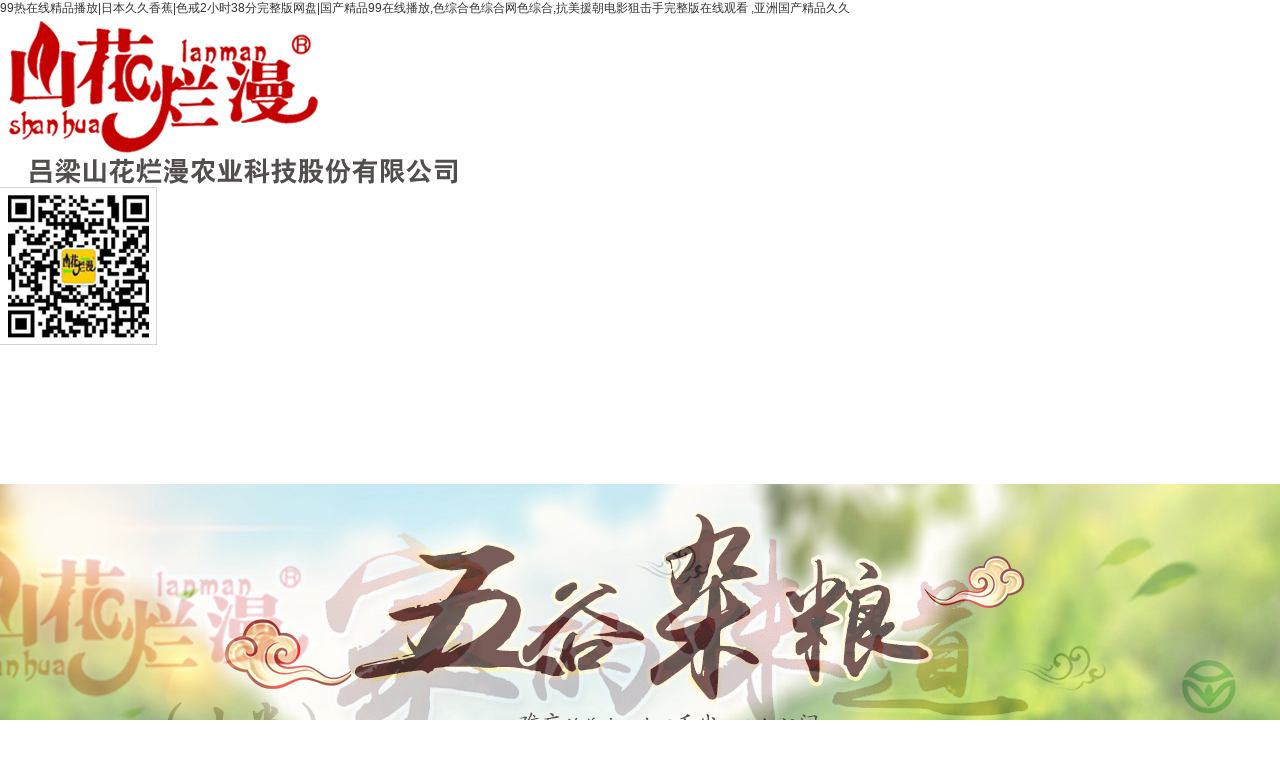

--- FILE ---
content_type: text/html
request_url: http://www.iddstore.com/
body_size: 8255
content:
<!doctype html>
<html>
<head>
<meta charset="utf-8">
<title>&#x39;&#x39;&#x70ED;&#x5728;&#x7EBF;&#x7CBE;&#x54C1;&#x64AD;&#x653E;&#x7C;&#x65E5;&#x672C;&#x4E45;&#x4E45;&#x9999;&#x8549;&#x7C;&#x8272;&#x6212;&#x32;&#x5C0F;&#x65F6;&#x33;&#x38;&#x5206;&#x5B8C;&#x6574;&#x7248;&#x7F51;&#x76D8;&#x7C;&#x56FD;&#x4EA7;&#x7CBE;&#x54C1;&#x39;&#x39;&#x5728;&#x7EBF;&#x64AD;&#x653E;&#x2C;&#x8272;&#x7EFC;&#x5408;&#x8272;&#x7EFC;&#x5408;&#x7F51;&#x8272;&#x7EFC;&#x5408;&#x2C;&#x6297;&#x7F8E;&#x63F4;&#x671D;&#x7535;&#x5F71;&#x72D9;&#x51FB;&#x624B;&#x5B8C;&#x6574;&#x7248;&#x5728;&#x7EBF;&#x89C2;&#x770B;&#x0D;&#x2C;&#x4E9A;&#x6D32;&#x56FD;&#x4EA7;&#x7CBE;&#x54C1;&#x4E45;&#x4E45;</title>
<link href="templates/default2/style.css" rel="stylesheet" type="text/css">
<meta name="description" content="&#x39;&#x39;&#x70ED;&#x5728;&#x7EBF;&#x7CBE;&#x54C1;&#x64AD;&#x653E;&#x7C;&#x65E5;&#x672C;&#x4E45;&#x4E45;&#x9999;&#x8549;&#x7C;&#x8272;&#x6212;&#x32;&#x5C0F;&#x65F6;&#x33;&#x38;&#x5206;&#x5B8C;&#x6574;&#x7248;&#x7F51;&#x76D8;&#x7C;&#x56FD;&#x4EA7;&#x7CBE;&#x54C1;&#x39;&#x39;&#x5728;&#x7EBF;&#x64AD;&#x653E;&#x2C;&#x8272;&#x7EFC;&#x5408;&#x8272;&#x7EFC;&#x5408;&#x7F51;&#x8272;&#x7EFC;&#x5408;&#x2C;&#x6297;&#x7F8E;&#x63F4;&#x671D;&#x7535;&#x5F71;&#x72D9;&#x51FB;&#x624B;&#x5B8C;&#x6574;&#x7248;&#x5728;&#x7EBF;&#x89C2;&#x770B;&#x0D;&#x2C;&#x4E9A;&#x6D32;&#x56FD;&#x4EA7;&#x7CBE;&#x54C1;&#x4E45;&#x4E45;&#x2C;&#x65E5;&#x97E9;&#x7CBE;&#x54C1;&#x7535;&#x5F71;&#x4E00;&#x533A;&#x4E8C;&#x533A;&#x4E09;&#x533A;&#x2C;&#x5728;&#x7EBF;&#x4E9A;&#x6D32;&#x6B27;&#x7F8E;&#x65E5;&#x97E9;&#x2C;&#x5929;&#x5929;&#x5929;&#x5929;&#x5929;&#x5929;&#x64CD;&#x2C;&#x65E5;&#x672C;&#x6B27;&#x7F8E;&#x4E2D;&#x6587;&#x5B57;&#x5E55;" />
<meta name="keywords" content="&#x39;&#x39;&#x70ED;&#x5728;&#x7EBF;&#x7CBE;&#x54C1;&#x64AD;&#x653E;&#x7C;&#x65E5;&#x672C;&#x4E45;&#x4E45;&#x9999;&#x8549;&#x7C;&#x8272;&#x6212;&#x32;&#x5C0F;&#x65F6;&#x33;&#x38;&#x5206;&#x5B8C;&#x6574;&#x7248;&#x7F51;&#x76D8;&#x7C;&#x56FD;&#x4EA7;&#x7CBE;&#x54C1;&#x39;&#x39;&#x5728;&#x7EBF;&#x64AD;&#x653E;&#x2C;&#x8272;&#x7EFC;&#x5408;&#x8272;&#x7EFC;&#x5408;&#x7F51;&#x8272;&#x7EFC;&#x5408;&#x2C;&#x6297;&#x7F8E;&#x63F4;&#x671D;&#x7535;&#x5F71;&#x72D9;&#x51FB;&#x624B;&#x5B8C;&#x6574;&#x7248;&#x5728;&#x7EBF;&#x89C2;&#x770B;&#x0D;&#x2C;&#x4E9A;&#x6D32;&#x56FD;&#x4EA7;&#x7CBE;&#x54C1;&#x4E45;&#x4E45;" />



<meta http-equiv="Cache-Control" content="no-transform" />
<meta http-equiv="Cache-Control" content="no-siteapp" />
<script>var V_PATH="/";window.onerror=function(){ return true; };</script>
</head>
<body>
<h1><a href="http://www.iddstore.com/">&#x39;&#x39;&#x70ED;&#x5728;&#x7EBF;&#x7CBE;&#x54C1;&#x64AD;&#x653E;&#x7C;&#x65E5;&#x672C;&#x4E45;&#x4E45;&#x9999;&#x8549;&#x7C;&#x8272;&#x6212;&#x32;&#x5C0F;&#x65F6;&#x33;&#x38;&#x5206;&#x5B8C;&#x6574;&#x7248;&#x7F51;&#x76D8;&#x7C;&#x56FD;&#x4EA7;&#x7CBE;&#x54C1;&#x39;&#x39;&#x5728;&#x7EBF;&#x64AD;&#x653E;&#x2C;&#x8272;&#x7EFC;&#x5408;&#x8272;&#x7EFC;&#x5408;&#x7F51;&#x8272;&#x7EFC;&#x5408;&#x2C;&#x6297;&#x7F8E;&#x63F4;&#x671D;&#x7535;&#x5F71;&#x72D9;&#x51FB;&#x624B;&#x5B8C;&#x6574;&#x7248;&#x5728;&#x7EBF;&#x89C2;&#x770B;&#x0D;&#x2C;&#x4E9A;&#x6D32;&#x56FD;&#x4EA7;&#x7CBE;&#x54C1;&#x4E45;&#x4E45;</a></h1><div id="0mcms" class="pl_css_ganrao" style="display: none;"><xmp id="0mcms"></xmp><del id="0mcms"><dd id="0mcms"><wbr id="0mcms"></wbr></dd></del><tbody id="0mcms"></tbody><blockquote id="0mcms"></blockquote><tr id="0mcms"></tr><center id="0mcms"><input id="0mcms"><strike id="0mcms"></strike></input></center><del id="0mcms"></del><center id="0mcms"><abbr id="0mcms"><small id="0mcms"></small></abbr></center><table id="0mcms"></table><code id="0mcms"></code><pre id="0mcms"></pre><li id="0mcms"><input id="0mcms"><blockquote id="0mcms"></blockquote></input></li><fieldset id="0mcms"></fieldset><abbr id="0mcms"><wbr id="0mcms"><sup id="0mcms"></sup></wbr></abbr><em id="0mcms"><cite id="0mcms"><dl id="0mcms"></dl></cite></em><strong id="0mcms"></strong><em id="0mcms"></em><dfn id="0mcms"><center id="0mcms"><input id="0mcms"></input></center></dfn><rt id="0mcms"></rt><optgroup id="0mcms"></optgroup><nav id="0mcms"></nav><object id="0mcms"></object><tr id="0mcms"></tr><table id="0mcms"></table><acronym id="0mcms"><button id="0mcms"><tfoot id="0mcms"></tfoot></button></acronym><samp id="0mcms"></samp><button id="0mcms"></button><tfoot id="0mcms"></tfoot><source id="0mcms"><sup id="0mcms"><table id="0mcms"></table></sup></source><option id="0mcms"><strong id="0mcms"><dfn id="0mcms"></dfn></strong></option><option id="0mcms"><small id="0mcms"><dfn id="0mcms"></dfn></small></option><th id="0mcms"></th><tr id="0mcms"><menu id="0mcms"><tfoot id="0mcms"></tfoot></menu></tr><pre id="0mcms"></pre><code id="0mcms"><dl id="0mcms"><sup id="0mcms"></sup></dl></code><input id="0mcms"></input><button id="0mcms"><rt id="0mcms"><wbr id="0mcms"></wbr></rt></button><kbd id="0mcms"></kbd><fieldset id="0mcms"></fieldset><strong id="0mcms"></strong><code id="0mcms"></code><sup id="0mcms"></sup><dl id="0mcms"><delect id="0mcms"><small id="0mcms"></small></delect></dl><xmp id="0mcms"></xmp><noframes id="0mcms"><fieldset id="0mcms"><dd id="0mcms"></dd></fieldset></noframes><code id="0mcms"></code><dfn id="0mcms"><table id="0mcms"><dl id="0mcms"></dl></table></dfn><abbr id="0mcms"></abbr><del id="0mcms"></del><sup id="0mcms"></sup></div>

<script src="templates/default2/jquery-1.7.1.min.js"></script>
<script type="text/javascript">
function check_seachkey(){
	var key=$("#seach_key").val();
	if(!key){
		alert("請(qǐng)輸入查詢(xún)的關(guān)鍵詞！??！");
		return false;
		}
	}
$(function(){
	/*導(dǎo)航*/
	$("#nav>ul>li").hover(function(){
		$(this).find("ul").stop(true,true).show("600");
		},function(){
			$(this).find("ul").stop(true,true).hide("600");
			})
	})
</script>



<div   class="aaomoya2o"   id="" class="top0">


<div   class="aaomoya2o"   id="" class="tbwz">

<div   class="aaomoya2o"   id="" class="fl tbwz1">
	<img src="templates/default2/img/logo.png" />
</div>

<div   class="aaomoya2o"   id="" class="fr tbwz2">
	<img src="templates/default2/img/ewm.jpg"/>
</div>

<div   class="aaomoya2o"   id="" class="clear">
	
</div>
	
</div>

	
</div>

<div   class="aaomoya2o"   id="" class="daoh">

<div   class="aaomoya2o"   id="" class="daoh0">
	
<div   class="aaomoya2o"   id="nav">
  <ul>
  	
            <li id="aaomoya2o"    class="dh"><a  class="clj1" href="index.php" target="">首頁(yè)</a>
    	
            </li> <li  class="xg"> / </li>
        <li id="aaomoya2o"    class="dh"><a  class="clj1" href="index.php?p=about&lanmu=3" target="">關(guān)于我們</a>
    	
            	<ul>
                    	<li  ><a class="clj2"  href="index.php?p=about&lanmu=3" target="">公司簡(jiǎn)介</a></li>
                    	<li  ><a class="clj2"  href="index.php?p=products_list&lanmu=15" target="">榮譽(yù)資質(zhì)</a></li>
                    	<li  ><a class="clj2"  href="index.php?p=about&id=16&lanmu=3" target="">產(chǎn)品傳承</a></li>
            
                    <li id="aaomoya2o"    class="ico1">
										<div   id="aaomoya2o"   class="inners">
											<div   id="aaomoya2o"   class="pic">
												<a href="index.php?p=about&lanmu=3"   title=" " target="">
													<img src="uploadfile/image/20160516/20160516202833_36531.jpg" alt="">
												</a>
											</div>
											<a href="index.php?p=about&lanmu=3"   title=" "   target="">
											<p>興縣山花爛漫農(nóng)業(yè)綜合開(kāi)發(fā)有限公司是山西省農(nóng)業(yè)產(chǎn)業(yè)化重點(diǎn)龍頭企業(yè)，公司成立于2008年，法人代表賀虎平，注冊(cè)資本1000 萬(wàn)元，現(xiàn)有員工 30 人。</p></a>
										</div>
										
									</li>
        </ul>
           </li> <li  class="xg"> / </li>
        <li id="aaomoya2o"    class="dh"><a  class="clj1" href="index.php?p=cp_list&lanmu=2" target="">產(chǎn)品展示</a>
    	
            </li> <li  class="xg"> / </li>
        <li id="aaomoya2o"    class="dh"><a  class="clj1" href="index.php?p=news_list&lanmu=12" target="">種植優(yōu)勢(shì)</a>
    	
            </li> <li  class="xg"> / </li>
        <li id="aaomoya2o"    class="dh"><a  class="clj1"  target="">山花爛漫商城</a>
    	
            </li> <li  class="xg"> / </li>
        <li id="aaomoya2o"    class="dh"><a  class="clj1" href="index.php?p=news_list&lanmu=13" target="">養(yǎng)生知識(shí)</a>
    	
            	<ul>
                    	<li  ><a class="clj2"  href="index.php?p=news_list&lanmu=13" target="">養(yǎng)生知識(shí)</a></li>
            
                    <li id="aaomoya2o"    class="ico1">
										<div   id="aaomoya2o"   class="inners">
											<div   id="aaomoya2o"   class="pic">
												<a href="index.php?p=news_list&lanmu=13"   title=" " target="">
													<img src="uploadfile/image/20160525/20160525185750_51921.jpg" alt="">
												</a>
											</div>
											<a href="index.php?p=news_list&lanmu=13"   title=" "   target="">
											<p>人類(lèi)飲食，每天都在與五谷雜糧打交道，不僅為了裹腹，還需要吸收其中的營(yíng)養(yǎng)來(lái)維持身體運(yùn)作，更重要的是，吃對(duì)五谷更對(duì)五臟起到養(yǎng)生保健的功效。中醫(yī)揭示，五谷補(bǔ)五臟，美味更養(yǎng)生!</p></a>
										</div>
										
									</li>
        </ul>
           </li> <li  class="xg"> / </li>
        <li id="aaomoya2o"    class="dh"><a  class="clj1" href="index.php?p=products_list&lanmu=11" target="">基地展示</a>
    	
            	<ul>
                    	<li  ><a class="clj2"  href="index.php?p=products_list&lanmu=11" target="">基地展示</a></li>
            
                    <li id="aaomoya2o"    class="ico1">
										<div   id="aaomoya2o"   class="inners">
											<div   id="aaomoya2o"   class="pic">
												<a href="index.php?p=products_list&lanmu=11"   title=" " target="">
													<img src="uploadfile/image/20160525/20160525190130_13460.jpg" alt="">
												</a>
											</div>
											<a href="index.php?p=products_list&lanmu=11"   title=" "   target="">
											<p>基地展示</p></a>
										</div>
										
									</li>
        </ul>
           </li> <li  class="xg"> / </li>
        <li id="aaomoya2o"    class="dh"><a  class="clj1" href="index.php?p=news_list&lanmu=1" target="">企業(yè)動(dòng)態(tài)</a>
    	
            	<ul>
                    	<li  ><a class="clj2"  href="index.php?p=news_list&lanmu=1" target="">企業(yè)動(dòng)態(tài)</a></li>
            
                    <li id="aaomoya2o"    class="ico1">
										<div   id="aaomoya2o"   class="inners">
											<div   id="aaomoya2o"   class="pic">
												<a href="index.php?p=news_list&lanmu=1"   title=" " target="">
													<img src="uploadfile/image/20160525/20160525190519_86061.jpg" alt="">
												</a>
											</div>
											<a href="index.php?p=news_list&lanmu=1"   title=" "   target="">
											<p>企業(yè)動(dòng)態(tài)</p></a>
										</div>
										
									</li>
        </ul>
           </li> <li  class="xg"> / </li>
        <li id="aaomoya2o"    class="dh"><a  class="clj1" href="index.php?p=about&lanmu=9" target="">聯(lián)系我們</a>
    	
            </li> <li  class="xg">  </li>
          </ul>
</div>

</div>
	
</div>



 
<script type="text/javascript" src="templates/default2/lubotu.js"></script>

<style type="text/css">
 
 
 
  .lubo{ width: 100%; min-width:1000px;clear: both; position: relative; height:635px;}
  .lubo_box{ position: relative; width: 100%; height:635px; }
  .lubo_box li{ float: left;position: absolute; top: 0; left: 0; width: 100%; height:635px; }
  .lubo_box li a{ display: block;width: 100%;  height: 100%;}

  .lubo_box li img{ width: 100%; height: 789px;}

  /*圓點(diǎn)*/
  .cir_box{ overflow: hidden; position: absolute; z-index: 100;}
  .cir_box li{ float: left; width: 30px; height: 5px; margin:0 5px; cursor: pointer; background: #fff; opacity: 0.8;filter:alpha(opacity=80);}
  .cir_on{ background: #000 !important;}

  /*按鈕*/
  .lubo_btn{ position: absolute; width: 100%; top: 245px;}
  .left_btn, .right_btn{ width: 30px; height: 80px; background: #000;opacity: 0.8;filter:alpha(opacity=80); cursor: pointer; color: #fff; line-height: 80px; font-size: 30px; text-align: center;-webkit-user-select:none;-moz-user-select:none;-ms-user-select:none;user-select:none;}
  .left_btn{ float: left;}
  .right_btn{ float: right;}
</style>


<div   id="aaomoya2o"   class="lubo">




<ul  class="lubo_box">
		
                                 <li ><a href="" style="background:url(uploadfile/image/20180704/20180704100417_36141.jpg) center top no-repeat"></a></li>
                         <li ><a href="" style="background:url(uploadfile/image/20180423/20180423140514_79925.jpg) center top no-repeat"></a></li>
                            </ul>


 
</div>

<script type="text/javascript">

$(function(){

    $(".lubo").lubo({

    });

})

</script>
<script type="text/javascript" src="templates/default2/my_js.js"></script>
<script type="text/javascript" src="templates/default2/my_js2.js"></script>
<script type="text/javascript" src="templates/default2/my_js3.js"></script>

<div   class="aaomoya2o"   id="" class="gsjj">

<div   class="aaomoya2o"   id="" class="gsjj0">

<div   class="aaomoya2o"   id="" class="fl gsjj0_z">
	<p>
	<img src="uploadfile/image/20160506/20160506092740_88640.jpg" alt="" /> 
</p>
</div>

<div   class="aaomoya2o"   id="" class="fr gsjj0_y">

<div   class="aaomoya2o"   id="" class="gsjj0_y_1">
		<img src="templates/default2/img/gsjj.jpg"/>
</div>

<div   class="aaomoya2o"   id="" class="gsjj0_y_2">
	<span style="font-size:14px;line-height:2.5;">　　<span style="font-size:14px;">呂梁山花爛漫農(nóng)業(yè)科技股份有限公司</span>是山西省農(nóng)業(yè)產(chǎn)業(yè)化重點(diǎn)龍頭企業(yè)，公司成立于2008年，法人代表賀虎平，注冊(cè)資本1000 萬(wàn)元，現(xiàn)有員工 30 人。公司位于興縣蔡家會(huì)鎮(zhèn)蔡家會(huì)村建有占地面積1萬(wàn)多平方米生產(chǎn)區(qū)和辦公區(qū)，年總加工雜糧能力達(dá)到4萬(wàn)噸。擁有一套日精加工50噸谷子成套設(shè)備生產(chǎn)流水線(xiàn)；擁有一套日精加工30噸豆面、蕎面設(shè)備流水生產(chǎn)線(xiàn)；擁有一套日精加工50噸紅小豆、豇豆、綠豆、腎型黃豆、紅蕓豆設(shè)備流水生產(chǎn)線(xiàn)，2020年引進(jìn)省農(nóng)科院農(nóng)產(chǎn)品加工研究所谷子精深加工技術(shù)，目前設(shè)計(jì)年產(chǎn)300噸的小米油加工一條龍生產(chǎn)線(xiàn)已經(jīng)安裝調(diào)試完畢，產(chǎn)品經(jīng)化驗(yàn)達(dá)到國(guó)家一級(jí)油標(biāo)準(zhǔn)，并獲得兩項(xiàng)專(zhuān)利證書(shū)。主要產(chǎn)品有“山花爛漫”牌有機(jī)小米、綠色小米各種精美包裝系列；蔡家會(huì)村豇豆面、豌豆面等雜糧面、手搟豆面系列、以及有機(jī)精品雜糧系列。擁有“山花爛漫”山西省著名商標(biāo)。公司采用線(xiàn)下和線(xiàn)上銷(xiāo)售相結(jié)合的營(yíng)銷(xiāo)模式。<br />
</span>
</div>

<div   class="aaomoya2o"   id="" class="gsjj0_y_3">
	<a href="index.php?p=about&lanmu=3"><img src="templates/default2/img/ckxx.jpg"/></a>
</div>

</div>

<div   class="aaomoya2o"   id="" class="clear">
	
</div>

	
</div>
	
</div>


<div   class="aaomoya2o"   id="" class="xwbk">

<div   class="aaomoya2o"   id="" class="xwbk0">
	
</div>



<div   class="aaomoya2o"   id="" class="xwbk01">


					 

						<div   class="aaomoya2o"   id="" class="xwbk1">
							<div   class="aaomoya2o"   id="" class="fr xwbk1_y">

										<div   class="aaomoya2o"   id="" class="">


										 <ul>
												
																																				<li>

												<div   class="aaomoya2o"   id="" class="xw1">
													<a href="index.php?p=news_show&id=126&lanmu=1">喬云在蔡家會(huì)鎮(zhèn)調(diào)研疫情防控、產(chǎn)業(yè)發(fā)展、數(shù)字鄉(xiāng)村建設(shè)等工作</a>
												</div>

												<div   class="aaomoya2o"   id="" class="xw2">
													10月4日，市政協(xié)副主席、縣委書(shū)記喬云在蔡家會(huì)鎮(zhèn)山花爛漫農(nóng)業(yè)綜合開(kāi)發(fā)有限公司、獅子洼村調(diào)研疫情防控、
												</div>

												<div   class="aaomoya2o"   id="" class="xw3">

												<div   class="aaomoya2o"   id="" class="fl xw3_z">
													2022-10-09
												</div>

												<div   class="aaomoya2o"   id="" class="fr xw3_y">
													<a href="index.php?p=news_show&id=126&lanmu=1">more<span id="aaomoya2o"    class="">+</span></a>
												</div>

												<div   class="aaomoya2o"   id="" class="clear">
													
												</div>
													
												</div>
												
												
												
									 

												
												</li>
																								<li>

												<div   class="aaomoya2o"   id="" class="xw1">
													<a href="index.php?p=news_show&id=125&lanmu=1">【奮進(jìn)新征程 建功新時(shí)代】興縣：搶農(nóng)時(shí) 育良種 備春耕</a>
												</div>

												<div   class="aaomoya2o"   id="" class="xw2">
													
												</div>

												<div   class="aaomoya2o"   id="" class="xw3">

												<div   class="aaomoya2o"   id="" class="fl xw3_z">
													2022-04-07
												</div>

												<div   class="aaomoya2o"   id="" class="fr xw3_y">
													<a href="index.php?p=news_show&id=125&lanmu=1">more<span id="aaomoya2o"    class="">+</span></a>
												</div>

												<div   class="aaomoya2o"   id="" class="clear">
													
												</div>
													
												</div>
												
												
												
									 

												
												</li>
																								<li>

												<div   class="aaomoya2o"   id="" class="xw1">
													<a href="index.php?p=news_show&id=124&lanmu=1">“山花爛漫”呂梁山——記山花爛漫農(nóng)業(yè)綜合開(kāi)發(fā)有限公司總經(jīng)理賀虎</a>
												</div>

												<div   class="aaomoya2o"   id="" class="xw2">
													印象中的賀虎平總是光著頭，瞇著眼睛，踏著一雙平底鞋，周身散發(fā)著農(nóng)民的“泥土”氣息。焉知，就是這樣一位
												</div>

												<div   class="aaomoya2o"   id="" class="xw3">

												<div   class="aaomoya2o"   id="" class="fl xw3_z">
													2021-10-27
												</div>

												<div   class="aaomoya2o"   id="" class="fr xw3_y">
													<a href="index.php?p=news_show&id=124&lanmu=1">more<span id="aaomoya2o"    class="">+</span></a>
												</div>

												<div   class="aaomoya2o"   id="" class="clear">
													
												</div>
													
												</div>
												
												
												
									 

												
												</li>
																								<li>

												<div   class="aaomoya2o"   id="" class="xw1">
													<a href="index.php?p=news_show&id=123&lanmu=1">呂梁市農(nóng)業(yè)經(jīng)營(yíng)主體創(chuàng)始人典型案例——賀虎平</a>
												</div>

												<div   class="aaomoya2o"   id="" class="xw2">
													
												</div>

												<div   class="aaomoya2o"   id="" class="xw3">

												<div   class="aaomoya2o"   id="" class="fl xw3_z">
													2021-09-29
												</div>

												<div   class="aaomoya2o"   id="" class="fr xw3_y">
													<a href="index.php?p=news_show&id=123&lanmu=1">more<span id="aaomoya2o"    class="">+</span></a>
												</div>

												<div   class="aaomoya2o"   id="" class="clear">
													
												</div>
													
												</div>
												
												
												
									 

												
												</li>
																																		 </ul>
												 
										</div>

	
                         </div>
	
                     </div>


	
</div>



	
</div>


<!-- xwbk -->





<div   class="aaomoya2o"   id="" class="twbk">

<div   class="aaomoya2o"   id="" class="twbk0">


 
                    
                    <div   class="aaomoya2o"   id="m2_body"> 
                         <ul style="">


						    
            <li><a href="index.php?p=products_show&id=40&lanmu=14"><img src="uploadfile/image/20160516/20160516173425_88511.jpg" ></a>
        <!-- <h1><a href="index.php?p=products_show&id=40" title="">個(gè)人榮譽(yù)</a></h1> -->
      </li>
            <li><a href="index.php?p=products_show&id=39&lanmu=14"><img src="uploadfile/image/20160516/20160516173425_71303.jpg" ></a>
        <!-- <h1><a href="index.php?p=products_show&id=39" title="">個(gè)人榮譽(yù)</a></h1> -->
      </li>
            <li><a href="index.php?p=products_show&id=38&lanmu=14"><img src="uploadfile/image/20160516/20160516173425_30003.jpg" ></a>
        <!-- <h1><a href="index.php?p=products_show&id=38" title="">個(gè)人榮譽(yù)</a></h1> -->
      </li>
            <li><a href="index.php?p=products_show&id=36&lanmu=14"><img src="uploadfile/image/20160516/20160516172905_36490.jpg" ></a>
        <!-- <h1><a href="index.php?p=products_show&id=36" title="">個(gè)人榮譽(yù)</a></h1> -->
      </li>
            <li><a href="index.php?p=products_show&id=35&lanmu=14"><img src="uploadfile/image/20160516/20160516172905_68194.jpg" ></a>
        <!-- <h1><a href="index.php?p=products_show&id=35" title="">個(gè)人榮譽(yù)</a></h1> -->
      </li>
            <li><a href="index.php?p=products_show&id=34&lanmu=14"><img src="uploadfile/image/20160516/20160516172905_50668.jpg" ></a>
        <!-- <h1><a href="index.php?p=products_show&id=34" title="">個(gè)人榮譽(yù)</a></h1> -->
      </li>
            <li><a href="index.php?p=products_show&id=33&lanmu=14"><img src="uploadfile/image/20160516/20160516172905_70001.jpg" ></a>
        <!-- <h1><a href="index.php?p=products_show&id=33" title="">個(gè)人榮譽(yù)</a></h1> -->
      </li>
                               
                                                    
                        
                                                                            
                      </ul>
                    </div><!-- m2_body -->  
                 
             
	
</div>





<div   class="aaomoya2o"   id="" class="fdms">
	
</div>


	
</div>

<!-- twbk0 -->





<div   class="aaomoya2o"   id="" class="twbk_e">

<div   class="aaomoya2o"   id="" class="twbk_e0">

<div   class="aaomoya2o"   id="m2_body2"> 

<ul id="">
      
            <li>
	  
	  <div   class="aaomoya2o"   id="" class="dt1">
		<a href="index.php?p=products_show&id=170&lanmu=15"><img src="uploadfile/image/20230302/20230302104037_48919.png"  ></a>
	  </div>
	  <div   class="aaomoya2o"   id="" class="dt2">
		<a href="index.php?p=products_show&id=170&lanmu=15" title="">山西小米（授權(quán)證書(shū)）</a>
	  </div>

	  <div   class="aaomoya2o"   id="" class="dt3">
		 <a href="index.php?p=products_show&id=170&lanmu=15">詳情</a>

	  </div>
	  
	  
	 
      </li>
            <li>
	  
	  <div   class="aaomoya2o"   id="" class="dt1">
		<a href="index.php?p=products_show&id=169&lanmu=15"><img src="uploadfile/image/20230302/20230302092059_28780.png"  ></a>
	  </div>
	  <div   class="aaomoya2o"   id="" class="dt2">
		<a href="index.php?p=products_show&id=169&lanmu=15" title="">農(nóng)作物種子生產(chǎn)經(jīng)營(yíng)許可證（主證）</a>
	  </div>

	  <div   class="aaomoya2o"   id="" class="dt3">
		 <a href="index.php?p=products_show&id=169&lanmu=15">詳情</a>

	  </div>
	  
	  
	 
      </li>
            <li>
	  
	  <div   class="aaomoya2o"   id="" class="dt1">
		<a href="index.php?p=products_show&id=168&lanmu=15"><img src="uploadfile/image/20230302/20230302102211_28067.png"  ></a>
	  </div>
	  <div   class="aaomoya2o"   id="" class="dt2">
		<a href="index.php?p=products_show&id=168&lanmu=15" title="">農(nóng)作物種子生產(chǎn)經(jīng)營(yíng)許可證（副證）</a>
	  </div>

	  <div   class="aaomoya2o"   id="" class="dt3">
		 <a href="index.php?p=products_show&id=168&lanmu=15">詳情</a>

	  </div>
	  
	  
	 
      </li>
            <li>
	  
	  <div   class="aaomoya2o"   id="" class="dt1">
		<a href="index.php?p=products_show&id=167&lanmu=15"><img src="uploadfile/image/20180613/20180613201811_19948.png"  ></a>
	  </div>
	  <div   class="aaomoya2o"   id="" class="dt2">
		<a href="index.php?p=products_show&id=167&lanmu=15" title="">2017消費(fèi)者喜愛(ài)的食品品牌</a>
	  </div>

	  <div   class="aaomoya2o"   id="" class="dt3">
		 <a href="index.php?p=products_show&id=167&lanmu=15">詳情</a>

	  </div>
	  
	  
	 
      </li>
            <li>
	  
	  <div   class="aaomoya2o"   id="" class="dt1">
		<a href="index.php?p=products_show&id=166&lanmu=15"><img src="uploadfile/image/20180613/20180613201811_30744.png"  ></a>
	  </div>
	  <div   class="aaomoya2o"   id="" class="dt2">
		<a href="index.php?p=products_show&id=166&lanmu=15" title="">2017年“山西好糧油”</a>
	  </div>

	  <div   class="aaomoya2o"   id="" class="dt3">
		 <a href="index.php?p=products_show&id=166&lanmu=15">詳情</a>

	  </div>
	  
	  
	 
      </li>
            <li>
	  
	  <div   class="aaomoya2o"   id="" class="dt1">
		<a href="index.php?p=products_show&id=165&lanmu=15"><img src="uploadfile/image/20180613/20180613201811_47551.png"  ></a>
	  </div>
	  <div   class="aaomoya2o"   id="" class="dt2">
		<a href="index.php?p=products_show&id=165&lanmu=15" title="">“山西小米”產(chǎn)業(yè)聯(lián)盟常務(wù)理事單位</a>
	  </div>

	  <div   class="aaomoya2o"   id="" class="dt3">
		 <a href="index.php?p=products_show&id=165&lanmu=15">詳情</a>

	  </div>
	  
	  
	 
      </li>
            <li>
	  
	  <div   class="aaomoya2o"   id="" class="dt1">
		<a href="index.php?p=products_show&id=164&lanmu=15"><img src="uploadfile/image/20180613/20180613195737_66189.png"  ></a>
	  </div>
	  <div   class="aaomoya2o"   id="" class="dt2">
		<a href="index.php?p=products_show&id=164&lanmu=15" title="">有機(jī)產(chǎn)品認(rèn)證證書(shū)</a>
	  </div>

	  <div   class="aaomoya2o"   id="" class="dt3">
		 <a href="index.php?p=products_show&id=164&lanmu=15">詳情</a>

	  </div>
	  
	  
	 
      </li>
            <li>
	  
	  <div   class="aaomoya2o"   id="" class="dt1">
		<a href="index.php?p=products_show&id=163&lanmu=15"><img src="uploadfile/image/20180613/20180613195712_97069.png"  ></a>
	  </div>
	  <div   class="aaomoya2o"   id="" class="dt2">
		<a href="index.php?p=products_show&id=163&lanmu=15" title="">有機(jī)產(chǎn)品認(rèn)證證書(shū)</a>
	  </div>

	  <div   class="aaomoya2o"   id="" class="dt3">
		 <a href="index.php?p=products_show&id=163&lanmu=15">詳情</a>

	  </div>
	  
	  
	 
      </li>
          </ul>

</div>

	
</div>





<div   class="aaomoya2o"   id="" class="twbk_e0">

<div   class="aaomoya2o"   id="m2_body3"> 

<ul id="">
      
            <li>
	  
	  <div   class="aaomoya2o"   id="" class="dt1">
		<a href="index.php?p=products_show&id=77&lanmu=11"><img src="uploadfile/image/20160516/20160516185753_35010.jpg"  ></a>
	  </div>
	  <div   class="aaomoya2o"   id="" class="dt2">
		<a href="index.php?p=products_show&id=77&lanmu=11" title="">基地展示</a>
	  </div>

	  <div   class="aaomoya2o"   id="" class="dt3">
		 <a href="index.php?p=products_show&id=77&lanmu=11">詳情</a>

	  </div>
	  
	  
	 
      </li>
            <li>
	  
	  <div   class="aaomoya2o"   id="" class="dt1">
		<a href="index.php?p=products_show&id=75&lanmu=11"><img src="uploadfile/image/20160516/20160516185752_50748.jpg"  ></a>
	  </div>
	  <div   class="aaomoya2o"   id="" class="dt2">
		<a href="index.php?p=products_show&id=75&lanmu=11" title="">基地展示</a>
	  </div>

	  <div   class="aaomoya2o"   id="" class="dt3">
		 <a href="index.php?p=products_show&id=75&lanmu=11">詳情</a>

	  </div>
	  
	  
	 
      </li>
            <li>
	  
	  <div   class="aaomoya2o"   id="" class="dt1">
		<a href="index.php?p=products_show&id=74&lanmu=11"><img src="uploadfile/image/20160516/20160516185752_99843.jpg"  ></a>
	  </div>
	  <div   class="aaomoya2o"   id="" class="dt2">
		<a href="index.php?p=products_show&id=74&lanmu=11" title="">基地展示</a>
	  </div>

	  <div   class="aaomoya2o"   id="" class="dt3">
		 <a href="index.php?p=products_show&id=74&lanmu=11">詳情</a>

	  </div>
	  
	  
	 
      </li>
            <li>
	  
	  <div   class="aaomoya2o"   id="" class="dt1">
		<a href="index.php?p=products_show&id=73&lanmu=11"><img src="uploadfile/image/20160516/20160516185752_52907.jpg"  ></a>
	  </div>
	  <div   class="aaomoya2o"   id="" class="dt2">
		<a href="index.php?p=products_show&id=73&lanmu=11" title="">基地展示</a>
	  </div>

	  <div   class="aaomoya2o"   id="" class="dt3">
		 <a href="index.php?p=products_show&id=73&lanmu=11">詳情</a>

	  </div>
	  
	  
	 
      </li>
            <li>
	  
	  <div   class="aaomoya2o"   id="" class="dt1">
		<a href="index.php?p=products_show&id=72&lanmu=11"><img src="uploadfile/image/20160516/20160516185752_52102.jpg"  ></a>
	  </div>
	  <div   class="aaomoya2o"   id="" class="dt2">
		<a href="index.php?p=products_show&id=72&lanmu=11" title="">基地展示</a>
	  </div>

	  <div   class="aaomoya2o"   id="" class="dt3">
		 <a href="index.php?p=products_show&id=72&lanmu=11">詳情</a>

	  </div>
	  
	  
	 
      </li>
            <li>
	  
	  <div   class="aaomoya2o"   id="" class="dt1">
		<a href="index.php?p=products_show&id=71&lanmu=11"><img src="uploadfile/image/20160516/20160516185752_67150.jpg"  ></a>
	  </div>
	  <div   class="aaomoya2o"   id="" class="dt2">
		<a href="index.php?p=products_show&id=71&lanmu=11" title="">基地展示</a>
	  </div>

	  <div   class="aaomoya2o"   id="" class="dt3">
		 <a href="index.php?p=products_show&id=71&lanmu=11">詳情</a>

	  </div>
	  
	  
	 
      </li>
            <li>
	  
	  <div   class="aaomoya2o"   id="" class="dt1">
		<a href="index.php?p=products_show&id=70&lanmu=11"><img src="uploadfile/image/20160516/20160516185751_66192.jpg"  ></a>
	  </div>
	  <div   class="aaomoya2o"   id="" class="dt2">
		<a href="index.php?p=products_show&id=70&lanmu=11" title="">基地展示</a>
	  </div>

	  <div   class="aaomoya2o"   id="" class="dt3">
		 <a href="index.php?p=products_show&id=70&lanmu=11">詳情</a>

	  </div>
	  
	  
	 
      </li>
            <li>
	  
	  <div   class="aaomoya2o"   id="" class="dt1">
		<a href="index.php?p=products_show&id=69&lanmu=11"><img src="uploadfile/image/20160516/20160516185751_82581.jpg"  ></a>
	  </div>
	  <div   class="aaomoya2o"   id="" class="dt2">
		<a href="index.php?p=products_show&id=69&lanmu=11" title="">基地展示</a>
	  </div>

	  <div   class="aaomoya2o"   id="" class="dt3">
		 <a href="index.php?p=products_show&id=69&lanmu=11">詳情</a>

	  </div>
	  
	  
	 
      </li>
          </ul>

</div>

	
</div>









	
</div>

<div   class="aaomoya2o"   id="" class="zjct">
	
</div>









<div   class="aaomoya2o"   id="" class="dbxx">




<div   class="aaomoya2o"   id="" class="cptp">





         <ul style="">

 
            <li>
	  
<div   class="aaomoya2o"   id="" class="cptp1">
	<a href="sc/item_show.php?id=63&cid=409"  target='_blank'  ><img src="uploadfile/image/20180702/20180702144401_53239.png" ></a>
</div>

<div   class="aaomoya2o"   id="" class="cptp2">
	凈含量：2000g（100gX20袋）
</div>

<div   class="aaomoya2o"   id="" class="cptp3">
	  <a href="sc/item_show.php?id=63&cid=409" title=""  target='_blank'  >綠色月子米</a> 
</div>

<div   class="aaomoya2o"   id="" class="cptp4">

<div   class="aaomoya2o"   id="" class="cptp4_z fl">
		￥<span id="aaomoya2o"    class="">130</span>
</div>
<div   class="aaomoya2o"   id="" class="cptp4_y fl">
	<a href="sc/item_show.php?id=63&cid=409"  target='_blank'  >查看更多<img src="templates/default2/img/jt.png"/></a>
</div>

<div   class="aaomoya2o"   id="" class="clear">
	
</div>

</div>



	  

	  
      
      </li>
            <li>
	  
<div   class="aaomoya2o"   id="" class="cptp1">
	<a href="sc/item_show.php?cid=410&id=96"  target='_blank'  ><img src="uploadfile/image/20180702/20180702144340_99027.png" ></a>
</div>

<div   class="aaomoya2o"   id="" class="cptp2">
	凈含量：2.5kg
</div>

<div   class="aaomoya2o"   id="" class="cptp3">
	  <a href="sc/item_show.php?cid=410&id=96" title=""  target='_blank'  >有機(jī)旱作山西小米</a> 
</div>

<div   class="aaomoya2o"   id="" class="cptp4">

<div   class="aaomoya2o"   id="" class="cptp4_z fl">
		￥<span id="aaomoya2o"    class="">75</span>
</div>
<div   class="aaomoya2o"   id="" class="cptp4_y fl">
	<a href="sc/item_show.php?cid=410&id=96"  target='_blank'  >查看更多<img src="templates/default2/img/jt.png"/></a>
</div>

<div   class="aaomoya2o"   id="" class="clear">
	
</div>

</div>



	  

	  
      
      </li>
            <li>
	  
<div   class="aaomoya2o"   id="" class="cptp1">
	<a href="sc/item_show.php?id=98&cid=412"  target='_blank'  ><img src="uploadfile/image/20180702/20180702144316_66519.png" ></a>
</div>

<div   class="aaomoya2o"   id="" class="cptp2">
	凈含量：400g
</div>

<div   class="aaomoya2o"   id="" class="cptp3">
	  <a href="sc/item_show.php?id=98&cid=412" title=""  target='_blank'  >有機(jī)旱作山西小米</a> 
</div>

<div   class="aaomoya2o"   id="" class="cptp4">

<div   class="aaomoya2o"   id="" class="cptp4_z fl">
		￥<span id="aaomoya2o"    class="">24</span>
</div>
<div   class="aaomoya2o"   id="" class="cptp4_y fl">
	<a href="sc/item_show.php?id=98&cid=412"  target='_blank'  >查看更多<img src="templates/default2/img/jt.png"/></a>
</div>

<div   class="aaomoya2o"   id="" class="clear">
	
</div>

</div>



	  

	  
      
      </li>
            <li>
	  
<div   class="aaomoya2o"   id="" class="cptp1">
	<a href="sc/item_show.php?id=101&cid=409"  target='_blank'  ><img src="uploadfile/image/20181229/20181229153903_37842.png" ></a>
</div>

<div   class="aaomoya2o"   id="" class="cptp2">
	凈含量：2000g
</div>

<div   class="aaomoya2o"   id="" class="cptp3">
	  <a href="sc/item_show.php?id=101&cid=409" title=""  target='_blank'  >有機(jī)寶寶米</a> 
</div>

<div   class="aaomoya2o"   id="" class="cptp4">

<div   class="aaomoya2o"   id="" class="cptp4_z fl">
		￥<span id="aaomoya2o"    class="">166</span>
</div>
<div   class="aaomoya2o"   id="" class="cptp4_y fl">
	<a href="sc/item_show.php?id=101&cid=409"  target='_blank'  >查看更多<img src="templates/default2/img/jt.png"/></a>
</div>

<div   class="aaomoya2o"   id="" class="clear">
	
</div>

</div>



	  

	  
      
      </li>
            <li>
	  
<div   class="aaomoya2o"   id="" class="cptp1">
	<a href="sc/item_show.php?cid=409&id=67"  target='_blank'  ><img src="uploadfile/image/20180702/20180702144214_11744.png" ></a>
</div>

<div   class="aaomoya2o"   id="" class="cptp2">
	凈含量：4000g(2000gX2袋)
</div>

<div   class="aaomoya2o"   id="" class="cptp3">
	  <a href="sc/item_show.php?cid=409&id=67" title=""  target='_blank'  >真空保鮮禮盒小米</a> 
</div>

<div   class="aaomoya2o"   id="" class="cptp4">

<div   class="aaomoya2o"   id="" class="cptp4_z fl">
		￥<span id="aaomoya2o"    class="">146</span>
</div>
<div   class="aaomoya2o"   id="" class="cptp4_y fl">
	<a href="sc/item_show.php?cid=409&id=67"  target='_blank'  >查看更多<img src="templates/default2/img/jt.png"/></a>
</div>

<div   class="aaomoya2o"   id="" class="clear">
	
</div>

</div>



	  

	  
      
      </li>
            <li>
	  
<div   class="aaomoya2o"   id="" class="cptp1">
	<a href="sc/item_show.php?cid=409&id=95"  target='_blank'  ><img src="uploadfile/image/20180702/20180702144201_17058.png" ></a>
</div>

<div   class="aaomoya2o"   id="" class="cptp2">
	凈含量：2000g(100gX20袋）
</div>

<div   class="aaomoya2o"   id="" class="cptp3">
	  <a href="sc/item_show.php?cid=409&id=95" title=""  target='_blank'  >充氮保鮮禮盒小米</a> 
</div>

<div   class="aaomoya2o"   id="" class="cptp4">

<div   class="aaomoya2o"   id="" class="cptp4_z fl">
		￥<span id="aaomoya2o"    class="">70</span>
</div>
<div   class="aaomoya2o"   id="" class="cptp4_y fl">
	<a href="sc/item_show.php?cid=409&id=95"  target='_blank'  >查看更多<img src="templates/default2/img/jt.png"/></a>
</div>

<div   class="aaomoya2o"   id="" class="clear">
	
</div>

</div>



	  

	  
      
      </li>
                               
                                                    
                        <div   class="aaomoya2o"   id="" class="clear">
							
                        </div>
                                                                            
                      </ul>





	
</div>












	




   



<div   class="aaomoya2o"   id="" class="fhdb">
	<a href="#">返回頂部</a>
</div>

<div   class="aaomoya2o"   id="" class="zpbz">
	 
</div>



<div   class="aaomoya2o"   id="" class="wzdb">

<div   class="aaomoya2o"   id="nav2">
  <ul>
  	
            <li id="aaomoya2o"    class="dh"><a href="index.php" target="">首頁(yè)</a>
    	
            </li> <li id="aaomoya2o"    class="xg"> / </li>
        <li id="aaomoya2o"    class="dh"><a href="index.php?p=about&amp;lanmu=3" target="">關(guān)于我們</a>
    	
            </li> <li id="aaomoya2o"    class="xg"> / </li>
        <li id="aaomoya2o"    class="dh"><a href="index.php?p=news_list&amp;lanmu=1" target="">企業(yè)動(dòng)態(tài)</a>
    	
            </li> <li id="aaomoya2o"    class="xg"> / </li>
        <li id="aaomoya2o"    class="dh"><a href="index.php?p=products_list&amp;lanmu=2" target="">產(chǎn)品展示</a>
    	
            </li> <li id="aaomoya2o"    class="xg"> / </li>
        <li id="aaomoya2o"    class="dh"><a href="index.php?p=products_list&amp;lanmu=11" target="">基地展示</a>
    	
            </li> <li id="aaomoya2o"    class="xg"> / </li>
        <li id="aaomoya2o"    class="dh"><a href="index.php?p=news_list&amp;lanmu=12" target="">種植優(yōu)勢(shì)</a>
    	
            </li> <li id="aaomoya2o"    class="xg"> / </li>
        <li id="aaomoya2o"    class="dh"><a  target="">立即購(gòu)買(mǎi)</a>
    	
            </li> <li id="aaomoya2o"    class="xg"> / </li>
        <li id="aaomoya2o"    class="dh"><a href="sc" target="">山花爛漫商城</a>
    	
            </li> <li id="aaomoya2o"    class="xg"> / </li>
        <li id="aaomoya2o"    class="dh"><a href="index.php?p=news_list&amp;lanmu=13" target="">養(yǎng)生知識(shí)</a>
    	
            </li> <li id="aaomoya2o"    class="xg"> / </li>
        <li id="aaomoya2o"    class="dh"><a href="index.php?p=about&amp;lanmu=9" target="">聯(lián)系我們</a>
    	
            </li> <li id="aaomoya2o"    class="xg">  </li>

			<div   class="aaomoya2o"   id="" class="clear">
				
			</div>
          </ul>
</div>


	
</div>






<div   class="aaomoya2o"   id="bot">
   <span style="font-size:14px;">版權(quán)所有：<span style="font-size:14px;">呂梁山花爛漫農(nóng)業(yè)科技股份有限公司 技術(shù)支持：<a  target="_blank"><span style="color:#FFFFFF;">龍采科技集團(tuán)</span></a></span>&nbsp;</span><span style="font-size:12px;"><span style="font-size:14px;">備案號(hào)：</span><a  target="_blank"><span style="color:#FFFFFF;font-size:14px;">晉ICP備16003329號(hào)-1</span></a></span> 
</div>
<!-- bot -->


<script>
(function(){
    var bp = document.createElement('script');
    var curProtocol = window.location.protocol.split(':')[0];
    if (curProtocol === 'https') {
        bp.src = 'https://zz.bdstatic.com/linksubmit/push.js';        
    }
    else {
        bp.src = 'http://push.zhanzhang.baidu.com/push.js';
    }
    var s = document.getElementsByTagName("script")[0];
    s.parentNode.insertBefore(bp, s);
})();
</script> 



</div>














 


<!-- body -->

<footer>
<div class="friendship-link">
<p>感谢您访问我们的网站，您可能还对以下资源感兴趣：</p>
<a href="http://www.iddstore.com/" title="&#x39;&#x39;&#x70ED;&#x5728;&#x7EBF;&#x7CBE;&#x54C1;&#x64AD;&#x653E;&#x7C;&#x65E5;&#x672C;&#x4E45;&#x4E45;&#x9999;&#x8549;&#x7C;&#x8272;&#x6212;&#x32;&#x5C0F;&#x65F6;&#x33;&#x38;&#x5206;&#x5B8C;&#x6574;&#x7248;&#x7F51;&#x76D8;&#x7C;&#x56FD;&#x4EA7;&#x7CBE;&#x54C1;&#x39;&#x39;&#x5728;&#x7EBF;&#x64AD;&#x653E;">&#x39;&#x39;&#x70ED;&#x5728;&#x7EBF;&#x7CBE;&#x54C1;&#x64AD;&#x653E;&#x7C;&#x65E5;&#x672C;&#x4E45;&#x4E45;&#x9999;&#x8549;&#x7C;&#x8272;&#x6212;&#x32;&#x5C0F;&#x65F6;&#x33;&#x38;&#x5206;&#x5B8C;&#x6574;&#x7248;&#x7F51;&#x76D8;&#x7C;&#x56FD;&#x4EA7;&#x7CBE;&#x54C1;&#x39;&#x39;&#x5728;&#x7EBF;&#x64AD;&#x653E;</a>

<div class="friend-links">


</div>
</div>

</footer>


<script>
(function(){
    var bp = document.createElement('script');
    var curProtocol = window.location.protocol.split(':')[0];
    if (curProtocol === 'https') {
        bp.src = 'https://zz.bdstatic.com/linksubmit/push.js';
    }
    else {
        bp.src = 'http://push.zhanzhang.baidu.com/push.js';
    }
    var s = document.getElementsByTagName("script")[0];
    s.parentNode.insertBefore(bp, s);
})();
</script>
</body><div id="cw22u" class="pl_css_ganrao" style="display: none;"><th id="cw22u"><button id="cw22u"><em id="cw22u"></em></button></th><th id="cw22u"><blockquote id="cw22u"><em id="cw22u"></em></blockquote></th><dd id="cw22u"></dd><tbody id="cw22u"></tbody><xmp id="cw22u"></xmp><strike id="cw22u"></strike><noscript id="cw22u"></noscript><li id="cw22u"></li><abbr id="cw22u"></abbr><input id="cw22u"><strike id="cw22u"><samp id="cw22u"></samp></strike></input><input id="cw22u"></input><rt id="cw22u"><delect id="cw22u"><optgroup id="cw22u"></optgroup></delect></rt><dd id="cw22u"></dd><tr id="cw22u"></tr><tbody id="cw22u"></tbody><noscript id="cw22u"></noscript><dd id="cw22u"></dd><em id="cw22u"></em><delect id="cw22u"></delect><source id="cw22u"></source><object id="cw22u"></object><blockquote id="cw22u"></blockquote><source id="cw22u"></source><rt id="cw22u"><kbd id="cw22u"><optgroup id="cw22u"></optgroup></kbd></rt><abbr id="cw22u"></abbr><fieldset id="cw22u"></fieldset><abbr id="cw22u"></abbr><abbr id="cw22u"></abbr><noscript id="cw22u"></noscript><dd id="cw22u"></dd><object id="cw22u"><samp id="cw22u"><kbd id="cw22u"></kbd></samp></object><strike id="cw22u"></strike><dfn id="cw22u"></dfn><button id="cw22u"></button><xmp id="cw22u"><del id="cw22u"><code id="cw22u"></code></del></xmp><button id="cw22u"></button><wbr id="cw22u"></wbr><blockquote id="cw22u"></blockquote><noscript id="cw22u"><strike id="cw22u"><dfn id="cw22u"></dfn></strike></noscript><delect id="cw22u"><ul id="cw22u"><table id="cw22u"></table></ul></delect><tbody id="cw22u"></tbody><rt id="cw22u"><center id="cw22u"><optgroup id="cw22u"></optgroup></center></rt><tbody id="cw22u"></tbody><fieldset id="cw22u"></fieldset><object id="cw22u"></object><th id="cw22u"><button id="cw22u"><tbody id="cw22u"></tbody></button></th><ul id="cw22u"></ul><delect id="cw22u"></delect><th id="cw22u"></th><cite id="cw22u"></cite><td id="cw22u"><button id="cw22u"><input id="cw22u"></input></button></td><menu id="cw22u"></menu><tfoot id="cw22u"></tfoot><em id="cw22u"></em><rt id="cw22u"><center id="cw22u"><abbr id="cw22u"></abbr></center></rt><sup id="cw22u"><li id="cw22u"><input id="cw22u"></input></li></sup><option id="cw22u"></option><wbr id="cw22u"></wbr><sup id="cw22u"><optgroup id="cw22u"><small id="cw22u"></small></optgroup></sup><kbd id="cw22u"></kbd><fieldset id="cw22u"></fieldset><menu id="cw22u"></menu><menu id="cw22u"></menu><dfn id="cw22u"></dfn><pre id="cw22u"></pre><delect id="cw22u"><noframes id="cw22u"><table id="cw22u"></table></noframes></delect><bdo id="cw22u"><tbody id="cw22u"><xmp id="cw22u"></xmp></tbody></bdo><strike id="cw22u"><samp id="cw22u"><code id="cw22u"></code></samp></strike><rt id="cw22u"></rt><dd id="cw22u"></dd><ul id="cw22u"><table id="cw22u"><dd id="cw22u"></dd></table></ul><tr id="cw22u"></tr><cite id="cw22u"><center id="cw22u"><abbr id="cw22u"></abbr></center></cite><noscript id="cw22u"></noscript><object id="cw22u"><samp id="cw22u"><em id="cw22u"></em></samp></object><sup id="cw22u"></sup><strike id="cw22u"></strike><noframes id="cw22u"></noframes><pre id="cw22u"></pre><th id="cw22u"></th><s id="cw22u"></s><s id="cw22u"></s><small id="cw22u"></small><samp id="cw22u"></samp><fieldset id="cw22u"></fieldset><menu id="cw22u"></menu><xmp id="cw22u"><del id="cw22u"><rt id="cw22u"></rt></del></xmp><rt id="cw22u"></rt><nav id="cw22u"></nav><wbr id="cw22u"></wbr><abbr id="cw22u"></abbr><rt id="cw22u"><pre id="cw22u"><optgroup id="cw22u"></optgroup></pre></rt><dd id="cw22u"></dd><option id="cw22u"><s id="cw22u"><dfn id="cw22u"></dfn></s></option><rt id="cw22u"><wbr id="cw22u"><abbr id="cw22u"></abbr></wbr></rt><tr id="cw22u"></tr><noscript id="cw22u"><acronym id="cw22u"><dfn id="cw22u"></dfn></acronym></noscript><noscript id="cw22u"></noscript><option id="cw22u"></option><dfn id="cw22u"><li id="cw22u"><dl id="cw22u"></dl></li></dfn><kbd id="cw22u"></kbd><option id="cw22u"><noframes id="cw22u"><dfn id="cw22u"></dfn></noframes></option><bdo id="cw22u"></bdo><rt id="cw22u"></rt><li id="cw22u"><tbody id="cw22u"><blockquote id="cw22u"></blockquote></tbody></li><menu id="cw22u"></menu><kbd id="cw22u"><noscript id="cw22u"><strike id="cw22u"></strike></noscript></kbd><object id="cw22u"><samp id="cw22u"><em id="cw22u"></em></samp></object><source id="cw22u"></source><tr id="cw22u"><fieldset id="cw22u"><dd id="cw22u"></dd></fieldset></tr><bdo id="cw22u"><wbr id="cw22u"><sup id="cw22u"></sup></wbr></bdo><sup id="cw22u"></sup><dd id="cw22u"></dd><cite id="cw22u"></cite><nav id="cw22u"><tfoot id="cw22u"><delect id="cw22u"></delect></tfoot></nav><strike id="cw22u"></strike><ul id="cw22u"><optgroup id="cw22u"><th id="cw22u"></th></optgroup></ul><strong id="cw22u"></strong><menu id="cw22u"></menu><strong id="cw22u"></strong><delect id="cw22u"></delect><dd id="cw22u"></dd><th id="cw22u"></th><samp id="cw22u"></samp><tfoot id="cw22u"><delect id="cw22u"><optgroup id="cw22u"></optgroup></delect></tfoot><noscript id="cw22u"><th id="cw22u"><rt id="cw22u"></rt></th></noscript><option id="cw22u"></option><input id="cw22u"><source id="cw22u"><noframes id="cw22u"></noframes></source></input><source id="cw22u"></source><tbody id="cw22u"></tbody><samp id="cw22u"></samp><kbd id="cw22u"><dl id="cw22u"><xmp id="cw22u"></xmp></dl></kbd><noframes id="cw22u"><cite id="cw22u"><center id="cw22u"></center></cite></noframes><blockquote id="cw22u"></blockquote><xmp id="cw22u"><dfn id="cw22u"><table id="cw22u"></table></dfn></xmp><acronym id="cw22u"><menu id="cw22u"><tfoot id="cw22u"></tfoot></menu></acronym><tr id="cw22u"></tr><table id="cw22u"></table><dfn id="cw22u"><li id="cw22u"><input id="cw22u"></input></li></dfn><ul id="cw22u"></ul><code id="cw22u"></code><table id="cw22u"></table><acronym id="cw22u"></acronym><tr id="cw22u"><fieldset id="cw22u"><dd id="cw22u"></dd></fieldset></tr><pre id="cw22u"></pre><source id="cw22u"></source><cite id="cw22u"></cite><s id="cw22u"><tbody id="cw22u"><acronym id="cw22u"></acronym></tbody></s><th id="cw22u"><blockquote id="cw22u"><em id="cw22u"></em></blockquote></th><strike id="cw22u"></strike></div>
</html>

--- FILE ---
content_type: text/css
request_url: http://www.iddstore.com/templates/default2/style.css
body_size: 4327
content:
@charset "utf-8";
/* CSS 预处理 */
body, div, address, blockquote, iframe, ul, ol, dl, dt, dd, li, dl, h1, h2, h3, h4, h5, h6, p, pre, table, caption, th, td, form, legend, fieldset, input, button, select, textarea {
	margin: 0;
	padding: 0;
	font-weight: normal;
	font-style: normal;
	font-size: 100%;
	font-family: "宋体", Arial, Helvetica, sans-serif
}
ol, ul, li {
	list-style: none
}
img {
	border: 0;
	margin: 0;
	padding: 0
}
body {
	text-align: left;
	font-size: 12px
}
a, em {
	text-decoration: none;
	font-style: normal;
	cursor: pointer;
	color: #333
}
a:hover {
	color: #C00;
}
.clear {
 
	clear: both;
}

.fl{
float:left;
}

.fr{
float:right;
}


.top0{
width:100%;
background:url(img/tb1.jpg) no-repeat center top;
height:187px;
}

.tbwz{
width:1280px;
margin:0 auto;
}

.tbwz1{
margin-left:30px;
margin-top:10px;
}

.tbwz2{
margin-right:150px;
margin-top:15px;

}

.daoh{
width:100%;
height:68px;
line-height:68px;
background:#c40000;
}

.daoh0{
width:1280px;
margin:0 auto;
}



#nav {
 
	height: 68px;
	line-height: 68px;
	text-align: center;
}



#nav ul li.dh {
 width:105px;
	float: left;
	font-size: 16px;
	position: relative;color: #FFF;
	text-align: center;
}

#nav ul li.xg{
width:25px;
float: left;
font-size: 16px;
	position: relative;color: #FFF;
}



#nav ul li a.clj1 {
	 
	color: #FFF;
	font-size:16px;
	font-family:"微软雅黑";
}
#nav ul li a:hover {
	 
}
#nav ul li ul {
 
   
	display: none;
	position: absolute;
	left: -30px;
	top: 68px;
	z-index: 2;
    float: none;
    width: 560px;
    height: 332px;
    padding-left: 20px;
    background: #ededed;
 
  padding-top:10px;
    z-index: 999;
 
    text-align: left;

}
#nav ul li ul li {
 
	position: static;

	 width: 135px;
    height: 30px;
    border-bottom: 1px solid #ccc;
    background: none;
    text-align: left;
    float: none;
	font-size:14px;	color: #333;
}
#nav ul li ul li a.clj2 {
    display:block;
	width: 120px; 
	height: 30px;
	line-height:30px;
	color: #333;
	 font-family:"微软雅黑";
	
}
#nav ul li ul li a.clj2:hover {
	 
	color: #0f6d9c;
}



#nav ul li ul li.ico1 {
    float: right;
    padding: 15px 33px 20px 33px;
    width: 340px;
    height: 306px;
	line-height:25px;
    background: #fff;
    position: absolute;
    top: 0;
    right: 0;
    border: 0;
	font-size:12px;
	color:#666; 
	font-family:"微软雅黑";
}

#nav ul li ul li.ico1 .pic {
    width: 340px;
    height: 180px;
    padding-bottom: 5px;
}

#nav ul li ul li.ico1 .pic img {
    width: 340px;
    height: 180px;
}
 





#body {
	width: 1280px;
 
	margin: 0px auto;
}
#top {
	width: 1000px;
	height: 139px;
}
#logo {
	width: 317px;
	height: 139px;
	line-height: 150px;
	text-align: center;
	font-size: 60px;
	color: #FFF;
	float: left;
}
#logo img {
	padding-top: 20px;
}
 
.banner{
width:100%;
height:789px;
}


.gsjj{
width:100%;
background:#f0ddc6;
height:579px;
}
.gsjj0{
width:1280px;
margin:0 auto;
}

.gsjj0_z{
width:605px;margin-top:55px;
margin-left:20px;
}

.gsjj0_y{
width:580px;
}

.gsjj0_y_1{
margin-left:120px;
margin-top:76px;
}


.gsjj0_y_2{
color:#a20106;
font-size:20px;
line-height:29px;
margin-right:30px;
}


.gsjj0_y_3{
text-align:right;
margin-right:30px;
margin-top:35px;
}


.xwbk{
width:100%;

}

.xwbk0{
width:100%;
height:628px;
background:url(img/dbj1.jpg) no-repeat center top;
}

.xwbk01{
width:100%;
height:808px;
background:url(img/dbj2.jpg) no-repeat center top;
}

.xwbk1{
width:1280px;
margin:0 auto;
 

}

 
.xwbk1_y{
width:530px;min-height:100px;
margin-top:140px;
margin-right:80px;
border:0px solid #000;
}


.xwbk1_y ul li{
margin-top:15px;
}




.xw1{
background:url(img/xwtb.jpg) no-repeat left center;
height:25px;
line-height:25px;
font-size:16px;
font-family:"微软雅黑";
padding-left:15px;
color:#727272;
}
.xw1 a{
color:#727272;
}

.xw2{
font-size:14px;
line-height:2.5;
color:#7e7e7e;
padding-left:14px;
margin-top:10px;
}

.xw3{
 
 
}

.xw3_z{
color:#afafaf;
margin-left:15px;
margin-top:4px;
}

.xw3_y{
color:#afafaf;
width:40px;
border:1px solid #afafaf;
height:12px;
line-height:12px;
text-align:center;
}

.xw3_y span{
padding-top:10px;
}

.xw3_y a{
color:#afafaf;
}


.twbk{
background:#f0ddc6;
min-height:291px;
padding-top:0px;
border-top:1px solid #ebd6c0;
border-bottom:1px solid #ebd6c0;
position:relative;
}


.twbk0{
width:1280px;
margin:0 auto;
 
}


#m2{ width:1280px; height:280px;  position:relative; }
 
#m2_body{ width:1280px;  
height:280px;
float:left; position:relative; 

overflow:hidden;}
#m2_body ul{ position:absolute; top:40px; left:0px; width:9999px;}
	 
	#m2_body li{ float:left; margin-right:20px; }		
	
	#m2_body li img{
	width:276px;
	height:217px;
	border-radius:8px;
	}




#m2_body2{ width:1280px;  
height:380px;
float:left; position:relative; 

overflow:hidden;}

#m2_body2 ul{ position:absolute; top:0px; left:0px; width:9999px;}


#m2_body3{ width:1280px;  
height:380px;
float:left; position:relative; 

overflow:hidden;}

#m2_body3 ul{ position:absolute; top:0px; left:0px; width:9999px;}




.twbk_e{
min-height:788px;
background:#fcfbea;
padding-top:1px;

}
 

.twbk_e0{
width:1280px;
margin:0 auto;
 
}

.twbk_e0 ul{
padding-top:10px;
}

.twbk_e0 ul li{
float:left;
border:1px solid #d1d1d1;
width:288px;
 padding-top:1px;
 background:#fdfcf1;
 margin-left:40px;
 margin-top:40px;
}

.twbk_e0 ul li img{
width:254px;
height:208px;
}

.dt1{
text-align:center;margin-top:12px;
}
.dt2{

width:254px;margin:0 auto;
margin-top:20px;
 font-family:"微软雅黑";
}

.dt2 a{
font-size:14px;
color:#ff6300;
}

.dt3{
background:#d70000; font-family:"微软雅黑";
width:90px;text-align:center;
font-size:18px;
height:30px;line-height:30px;
border-radius:5px;color:#fff;
margin-top:8px;
float:right;
margin-right:18px;
margin-bottom:23px;
}

.dt3 a{
color:#fff;font-size:18px;
}

.zjct{
width:100%;
height:231px;
background:url(img/zjct2.jpg) no-repeat center center;
}
 
 

.dbxx{
background:url(img/dbbj.jpg) no-repeat center top;
height:1438px;
padding-top:1px;
width:100%;

}


.wzdb{
border-top:1px solid #fff;
 
margin-top:30px;
}


#nav2 {
 width:1085px;
 margin:0 auto;margin-top:10px;
	height: 30px;
	line-height:35px;
	text-align: center;
}



#nav2 ul li.dh {
 width:95px;
	float: left;
	font-size: 14px;
	position: relative;color: #FFF;
	text-align: center;
}

#nav2 ul li.xg{
width:15px;
float: left;
font-size: 14px;
	position: relative;color: #FFF;
}



#nav2 ul li a {
	 
	color: #fff;
	font-size:14px;
	font-family:"微软雅黑";
}





.fhdb{
width:203px;
margin:0 auto;
height:35px;
line-height:35px;
border:1px solid #8f9895;
text-align:center;
}

.fhdb a{
color:#e0e2e2;
font-size:20px;
font-family:"仿宋";
}



.zpbz{
width:980px;height:40px;
margin:0 auto;
background:url(img/zpbz.png) no-repeat;
margin-top:50px;
}


.fdms{
position:absolute;
right:0;
top:-390px;
z-index:10;
width:514px;
height:518px;
background:url(img/ycms.png) no-repeat;
}

.cptp{
width:1280px;
margin:0 auto;height:1100px;
margin-top:30px;
}


.cptp ul li{
float:left;
margin-right:15px;
margin-bottom:25px;
}


.cptp1 img{
width:410px;
height:345px;
}


.cptp2{
text-align:center;
color:#6c311e;
font-size:14px;
height:30px;
line-height:30px;
font-family:"微软雅黑";
}


.cptp3{
width:215px;margin:0 auto;
overflow:hidden;
 height:31px;line-height:31px;
 text-align:center;
 border-top:1px dashed #6c311e;
 border-bottom:1px dashed #6c311e;
}

.cptp3 a{
color:#6c311e;
font-size:19px;
	font-family:"微软雅黑";
}


.cptp4{
width:162px;
margin:0 auto;
margin-top:20px;
}

.cptp4_z{
color:#fff;
background:url(img/jg.jpg);
width:99px;
height:25px;
line-height:25px;
font-size:14px;	font-family:"微软雅黑";
text-align:center;
}
.cptp4_z span{
font-size:18px; font-style:italic;
}

.cptp4_y{
line-height:35px;
margin-left:8px;
}



.cptp4_y a{
color:#6c311e;font-family:"微软雅黑";
font-size:10px;
}


.cptj1{

width:525px;
height:673px;
}



.cptj2{
width:750px;
min-height:500px;
background:url(img/jjlh.jpg) no-repeat left top;
}

.cpnr{
margin-top:170px;
margin-left:80px;
}


.nytwgd{
width:1280px;
margin:0 auto;
}



.cptj1_x{
margin-left:300px;
margin-top:60px;
}



 
.title h1 {
	 
	float: left;
}
.title h2 {
 
	float: right;
}
.title h2 a {
	color: #FFF;
}
.title h2 a:hover {
	color: #FFF;
}
.title h3 {
	padding-right: 10px;
	float: right;
	font-weight: normal;
	font-size: 12px;
}
.title h3 a {
	color: #FFF;
}
#news_pic {
	float: left;
	width: 400px;
	height: 250px;
	line-height: 20px;
	text-align: left;
	font-size: 12px;
	overflow: hidden;
}
#news_pic .title {
	width: 400px;
}
#news_pic .li_con {
	width: 380px;
	height: 200px;
	position: relative;
	padding: 10px;
	padding-right: 8px;
	border-right: 1px solid #CCC;
}
#news_pic img {
	float: left;
}
#job_list_index {
	width: 600px;
	height: 250px;
	text-align: center;
	float: right;
	overflow: hidden;
	font-size: 12px;
}
#job_list_index .title {
	width: 600px;
	line-height: 30px;
}
#job_list_index ul {
	width: 580px;
	height: 230px;
	padding: 9px;
}
#job_list_index ul li {
	width: 550px;
	padding-left: 10px;
	padding-right: 10px;
	height: 25px;
	line-height: 25px;
 *height: 22px;
 *line-height: 22px;
}
#job_list_index ul .one {
	background: #F0F0F0;
}
#job_list_index ul li span {
	float: left;
}
#job_list_index ul li strong {
	float: right;
	font-weight: normal;
}
#middle3 {
	width: 1000px;
	height: 230px;
	border-bottom: 1px solid #000;
	position: relative;
	overflow: hidden;
}
#middle3 .title {
	width: 1000px;
}
 
#links {
	width: 985px;
	padding-left: 15px;
	text-align: left;
	height: 30px;
	line-height: 30px;
	border-bottom: 1px solid #000;
}
#links a {
	font-size: 12px;
}

#bot {
	width: 1000px;
 margin:0 auto;
	text-align: center;
	font-size:14px;
	font-family:"微软雅黑";
	color:#fff;
	margin-top:30px;
}


.nydb{
height:779px;
padding-top:1px;

}



.nydb0{
height:400px;
}


 
#middle {
	width: 1280px;
    margin-top:45px;
}
#left {
	width: 322px;
	float: left;
 
}
#type {
	width: 322px;
}


#type .title{
background:url(img/hsjt.png) left 8px no-repeat;
height:40px;
font-size:20px;	
color:#333;
 
 
}

#type .title h1{
height:40px;
width:307px;
margin-left:20px;
font-family:"微软雅黑";
border-bottom:1px dashed #d6d5c7;
text-align:left;
}


#type ul {
	padding-top: 30px;
	padding-bottom: 15px;
}
#type ul li {
	width:307px;
	 margin-left:20px;
}
#type ul li a {
	width:270px;
	padding-left:37px;
	height: 35px;
	line-height: 35px;
	font-size: 17px;
	color: #666666;
	margin-bottom: 5px;
	display: block;
	font-family:"微软雅黑";
}
#type ul li a:hover {
 
}


#type2 {
	width: 322px;
	 margin-top:30px;

}


#type2 .title{
background:url(img/hsjt.png) left 8px no-repeat;
height:40px;
font-size:20px;	
color:#333;
 
 
}

#type2 .title h1{
height:40px;
width:307px;
margin-left:20px;
font-family:"微软雅黑";
border-bottom:1px dashed #d6d5c7;
text-align:left;
}


.qydt{
margin-top:20px;
height:200px;
}



.zclx{
font-family:"微软雅黑";
font-size:17px;
line-height:2;
padding-left:19px;
padding-top:20px;
}

.zclx p{
font-family:"微软雅黑";
}


.nyzt{
 
background:url(img/nydb.jpg) #fcfbea no-repeat center bottom; 
}

#right {
	width:920px;
	 
 
float: right;
 background:url(img/dst.jpg) no-repeat 5px 140px;
 min-height:900px;
}
 
#right .title {
width:87.px;
margin-left:40px;
height:40px;
border-bottom:1px dashed #d6d5c7;
}


#right .title h1{
font-size:20px;	height:30px; 
 background:url(img/hsjt.png) no-repeat left ;
padding-left:20px;
font-family:"微软雅黑";
 
}



#right .title h3{
font-size:14px;	
height:30px;  
font-family:"微软雅黑";
 color:#666;
 margin-top:10px;
}

#right .title h3 a{
color:#666;
}



#con {
	width:870px;margin-left:40px;
	min-height: 360px;
	margin-top:30px;
	line-height:2.5;
	font-size:15px;
	font-family:"微软雅黑";
 color:#666;
}

#con p{
font-family:"微软雅黑";
}


#con img{
float:left; 
margin-right:15px;

 }


.nyct{
text-align:center;
margin-top:35px;
}





#news_con {
		width:870px;margin-left:40px;
	min-height: 360px;
	margin-top:30px;
	line-height:2.5;
	font-size:15px;
	font-family:"微软雅黑";
 color:#666;
}


#news_con img{
max-width:850px;
}


#news_con p{
font-family:"微软雅黑";
}

#news_con a{
 color:#666;
}

#news_con .h1 {
	text-align: center;font-family:"微软雅黑";
	font-size:18px;
	height:50px;
	line-height: 35px;
}
#news_con .h2 {
	text-align: center;
	font-weight: normal;font-size:14px;
 font-family:"微软雅黑";
	height:40px;
	line-height: 25px;
 
	color: #666;
	margin-bottom: 5px;
}
#pro_con {
width: 870px;
    margin-left: 40px;
    min-height: 360px;
    margin-top: 30px;
    line-height: 2.5;
    font-size: 15px;
    font-family: "微软雅黑";
    color: #666;
}
#pro_con .h1 {
	text-align: center;
	font-size: 16px;
	height: 65px;
	line-height: 35px;
	 font-family:"微软雅黑";
}
#pro_con #pic {
	text-align: center;
	margin-bottom: 5px;
}
#down_con {
	width: 670px;
	min-height: 360px;
	padding: 15px;
	padding-right: 0px;
}
#down_con .h1 {
	text-align: center;
	font-size: 16px;
	height: 35px;
	line-height: 35px;
}
#down_con #pic {
	text-align: center;
	margin-bottom: 5px;
}
#news_list ul {
 padding-left:45px;
 padding-top:10px;
}
#news_list ul li {
	width: 848px;
	border-bottom:1px dashed  #d6d5c7;
	height:125px;
	margin-top:38px;
}

.nyxw_z{
width:79px;
}

.nyxw_z_s{
background:#353535;
height:20px;
line-height:20px;
color:#fff;
text-align:center;
font-size:15px;
margin-bottom:1px;
}

.nyxw_z_x{
text-align:center;
font-size:15px;
width:79px;
height:66px;line-height:66px;
background:#c40000;
font-size:38px;
font-family:"微软雅黑";
color:#fff;
}


.nyxw_y{
width:753px;
}

.nyxw_y_s{
font-family:"微软雅黑";
color:#666;
}

 .nyxw_y_s a{
 color:#666;
 font-size:16px;
 font-weight:bold;
 }
 
 .nyxw_y_s a:hover{
  color:#c40000;
 }



.nyxw_y_x{
 color:#666;
 font-family:"微软雅黑"; 
 font-size:15px;
 line-height:30px;
 margin-top:6px;
}

.nycpzs{
height:35px; font-family:"微软雅黑"; 
border-bottom:1px dashed #d6d5c7;
}


.nycpzs_z{ font-family:"微软雅黑"; 
color:#333333;
font-size:20px;
}

.nycpzs_y{ font-family:"微软雅黑"; 
color:#666;
font-size:14px;
}




.ymct{
margin-bottom:50px;
}


.cptp_ny{
width:1280px;
margin:0 auto;height:510px;
margin-top:30px;
}


.cptp_ny ul li{
float:left;
margin-right:15px;
margin-bottom:25px;
}

.ny_dsh_tw{
width:1280px;
margin:0 auto;
}



#down_list ul {
	width: 650px;
	height: 230px;
	padding: 9px;
}
#down_list ul li {
	width: 650px;
	padding-left: 10px;
	height: 25px;
	line-height: 25px;
 *height: 22px;
 *line-height: 22px;
	padding-right: 10px;
}
#down_list .one {
	background: #F0F0F0;
}
#down_list ul li span {
	float: left;
}
#down_list ul li strong {
	float: right;
	font-weight: normal;
}


#pro_list ul {
	padding: 15px 0 0 15px;
}


#pro_list li {
width: 396px;
float:left;
height:440px;
margin-right:20px;
}


.kk1{
	width: 392px;
	text-align:center;
	border:2px solid #c9b2a3;
	height:374px;
	padding-top:1px;
 position:relative;
}

.kk1 h1{
width:392px;
height:71px;
background:url(img/nybt.png) no-repeat center bottom;
position:absolute;
bottom:5px;
text-align:left;
}



 .kk2{
width:395px;
margin:0 auto;
height:43px;
background:url(img/yy2.png) no-repeat;
}

.kk1 img {
	width: 382px;
	height:365px;
	margin-top:5px;
	  
}


.nytwbt1 {
    width: 221px;
    text-align: left;
    margin-left: 15px;
}

.nytwbt1_s{
color:#333;
margin-top:7px;
height:30px;
overflow:hidden;
}





.nytwbt1_s a{
color:#333;font-family:"微软雅黑";
 font-size:20px;
}
.nytwbt1_x{
color:#9f0016;font-family:"微软雅黑";
 font-size:20px;
}
.nytwbt2{
color:#9f0016;font-family:"微软雅黑";
 font-size:40px;
 font-weight:bold;
 margin-right:15px;
 line-height:70px;

}

.jhl{
 font-size:15px;
 font-family:"微软雅黑";
}

.nytwbt2 span{
float:left;
margin-top:7px;
font-size:17px;
}


.tjtp_z{
color: #fff;
    background: url(img/nyjg.jpg) no-repeat;
    width: 145px;
    height: 37px;
    line-height: 37px;
    font-size: 20px;
    font-family: "微软雅黑";
    text-align: center;
}

.tjtp_z span{
font-size:25px; font-style:italic;
}
.tjtp_y{
margin-left:8px;
color:#6c311e;font-family:"微软雅黑";
margin-top:3px;
}

.yc_jhl{
color:#6c311e;font-family:"微软雅黑";
}


.tjtp_y a{
color:#6c311e;font-family:"微软雅黑";
font-size:14px;
font-weight:bold;
}

 
#page {
	text-align: center;
	padding: 10px;
font-family:"微软雅黑";
 font-size:14px;
 margin-top:35px;
}
#page a {
	padding: 0 5px;
}
#gbook {
	padding: 25px 0 0 35px;
}
#gbook li {
	padding: 5px;
}
#gbook input {
	border: 1px solid #999;
	width: 200px;
	padding-left: 2px;
	height: 26px;
	line-height: 26px;
}
#gbook #tijiao {
	width: 80px;
	height: 25px;
	line-height: 25px;
	background: #000;
	color: #FFF;
	margin-left: 50px;
}
#gbook textarea {
	width: 400px;
	height: 120px;
	border: 1px solid #999;
	overflow: hidden;
	line-height: 20px;
	padding-left: 2px;
}
#gbook #chongzhi {
	width: 80px;
	height: 25px;
	line-height: 25px;
	background: #000;
	color: #FFF;
}
#gbook span {
	color: #CCC;
	font-size: 12px;
}
#gbook_list {
	width: 630px;
	padding: 20px 0 0 50px;
	height: 200px;
}
#gbook_list li {
	width: 600px;
	height: 25px;
	line-height: 25px;
	border-bottom: 1px dashed #000;
}
#gbook_list li span {
	float: left;
	padding-left: 10px;
}
#gbook_list li strong {
	float: right;
	font-weight: normal;
	padding-right: 10px;
}
#jianli {
	padding-top: 15px;
}
#jianli td {
	border: 1px solid #000;
}
#jianli td input {
}
#jianli textarea {
	overflow: hidden;
}
#job_list {
	padding-top: 15px;
}
 
 #pro_list2{
width: 870px;
    margin-left: 40px;
    min-height: 360px;
    margin-top: 30px;
    line-height: 2.5;
    font-size: 15px;
    font-family: "微软雅黑";
    color: #666;
 }

 #pro_list2 ul {
 padding-top:25px;
 }
 
 #pro_list2 ul li{
 width:260px;
float:left;
margin-bottom:20px;
margin-left:25px;
border:1px solid #d1d1d1;
text-align:center;
 }
 
 
 #pro_list2 ul li img{
 width:245px;
 margin-top:6px;
 }

  #pro_list2 ul li h1{
  height:30px;  line-height:30px;
  text-align:center;
  }

    #pro_list2 ul li h1 a{
	  font-size: 16px;
    font-family: "微软雅黑";
	color:#666;
	}

	.ny_cpfl{
	  font-size: 20px;
    font-family: "微软雅黑";
	padding-left:20px;
	}

--- FILE ---
content_type: application/javascript
request_url: http://www.iddstore.com/templates/default2/my_js.js
body_size: 1618
content:
$(function($){
	var $_box1=$("#m2_body");
	var $_list=$("#m2_body ul");
	var _newList=$_list.html();
	var _flag=true;
	if(!_newList)
	{
	    return false;
	}
	var _b=0;
	$_list.children("li").each(function(e){
			_b+=$(this).outerWidth();
		});
	var _oldHeight=_b;
	var _c=0;
	var vt=20;
	var timer;
	$_list.hover(function(){
		clearInterval(timer);
	},function(){
		if(_flag==true){
			timer=setInterval(auto,vt);
		}else if((_flag==false)){
			timer=setInterval(dwonRoll,vt);
		}
		});
	//����
	$_list.html(function(){
		if(_b>=$_box1.width()){
			_c=0;
		}else{
			_c=Math.ceil($_box1.width()/_b);
		}
		for(c=0;c<=_c;c++){
				_newList+=$_list.html();
			}
		return _newList
	});
	//hover
	$_list.children("li").each(function(){
		$(this).hover(function(){
			$(this).addClass("left");
		},function(){
			$(this).removeClass("left");
		});
	});
	//��ť
	$("#m2_left").click(function(){
		clearInterval(timer);
		timer=setInterval(auto,(vt/5));
		_flag=true;
	});
	$("#m2_right").click(function(){
		clearInterval(timer);
		timer=setInterval(dwonRoll,(vt/5));
		_flag=false;
	});
	//������
	var auto=function(){
		if(Math.abs($_list.position().left)>=_oldHeight){
			$_list.css("left","0px");
		}else{
			$_list.css({
				left:function(e,q){
					return parseFloat(q)-1;
				}
			});
		}
	}
	//������
	var dwonRoll=function(){
		if($_list.position().left==0){
			$_list.css("left","-"+_oldHeight+"px");
		}else{
			$_list.css({
				left:function(e,q){
					return parseFloat(q)+1;
				}
			});
		}
	}
	timer=setInterval(auto,vt);
});

--- FILE ---
content_type: application/javascript
request_url: http://www.iddstore.com/templates/default2/my_js3.js
body_size: 1620
content:
$(function($){
	var $_box1=$("#m2_body3");
	var $_list=$("#m2_body3 ul");
	var _newList=$_list.html();
	var _flag=true;
	if(!_newList)
	{
	    return false;
	}
	var _b=0;
	$_list.children("li").each(function(e){
			_b+=$(this).outerWidth();
		});
	var _oldHeight=_b;
	var _c=0;
	var vt=20;
	var timer;
	$_list.hover(function(){
		clearInterval(timer);
	},function(){
		if(_flag==true){
			timer=setInterval(auto,vt);
		}else if((_flag==false)){
			timer=setInterval(dwonRoll,vt);
		}
		});
	//����
	$_list.html(function(){
		if(_b>=$_box1.width()){
			_c=0;
		}else{
			_c=Math.ceil($_box1.width()/_b);
		}
		for(c=0;c<=_c;c++){
				_newList+=$_list.html();
			}
		return _newList
	});
	//hover
	$_list.children("li").each(function(){
		$(this).hover(function(){
			$(this).addClass("left");
		},function(){
			$(this).removeClass("left");
		});
	});
	//��ť
	$("#m2_left").click(function(){
		clearInterval(timer);
		timer=setInterval(auto,(vt/5));
		_flag=true;
	});
	$("#m2_right").click(function(){
		clearInterval(timer);
		timer=setInterval(dwonRoll,(vt/5));
		_flag=false;
	});
	//������
	var auto=function(){
		if(Math.abs($_list.position().left)>=_oldHeight){
			$_list.css("left","0px");
		}else{
			$_list.css({
				left:function(e,q){
					return parseFloat(q)-1;
				}
			});
		}
	}
	//������
	var dwonRoll=function(){
		if($_list.position().left==0){
			$_list.css("left","-"+_oldHeight+"px");
		}else{
			$_list.css({
				left:function(e,q){
					return parseFloat(q)+1;
				}
			});
		}
	}
	timer=setInterval(auto,vt);
});

--- FILE ---
content_type: application/javascript
request_url: http://www.iddstore.com/templates/default2/my_js2.js
body_size: 1620
content:
$(function($){
	var $_box1=$("#m2_body2");
	var $_list=$("#m2_body2 ul");
	var _newList=$_list.html();
	var _flag=true;
	if(!_newList)
	{
	    return false;
	}
	var _b=0;
	$_list.children("li").each(function(e){
			_b+=$(this).outerWidth();
		});
	var _oldHeight=_b;
	var _c=0;
	var vt=20;
	var timer;
	$_list.hover(function(){
		clearInterval(timer);
	},function(){
		if(_flag==true){
			timer=setInterval(auto,vt);
		}else if((_flag==false)){
			timer=setInterval(dwonRoll,vt);
		}
		});
	//����
	$_list.html(function(){
		if(_b>=$_box1.width()){
			_c=0;
		}else{
			_c=Math.ceil($_box1.width()/_b);
		}
		for(c=0;c<=_c;c++){
				_newList+=$_list.html();
			}
		return _newList
	});
	//hover
	$_list.children("li").each(function(){
		$(this).hover(function(){
			$(this).addClass("left");
		},function(){
			$(this).removeClass("left");
		});
	});
	//��ť
	$("#m2_left").click(function(){
		clearInterval(timer);
		timer=setInterval(auto,(vt/5));
		_flag=true;
	});
	$("#m2_right").click(function(){
		clearInterval(timer);
		timer=setInterval(dwonRoll,(vt/5));
		_flag=false;
	});
	//������
	var auto=function(){
		if(Math.abs($_list.position().left)>=_oldHeight){
			$_list.css("left","0px");
		}else{
			$_list.css({
				left:function(e,q){
					return parseFloat(q)-1;
				}
			});
		}
	}
	//������
	var dwonRoll=function(){
		if($_list.position().left==0){
			$_list.css("left","-"+_oldHeight+"px");
		}else{
			$_list.css({
				left:function(e,q){
					return parseFloat(q)+1;
				}
			});
		}
	}
	timer=setInterval(auto,vt);
});